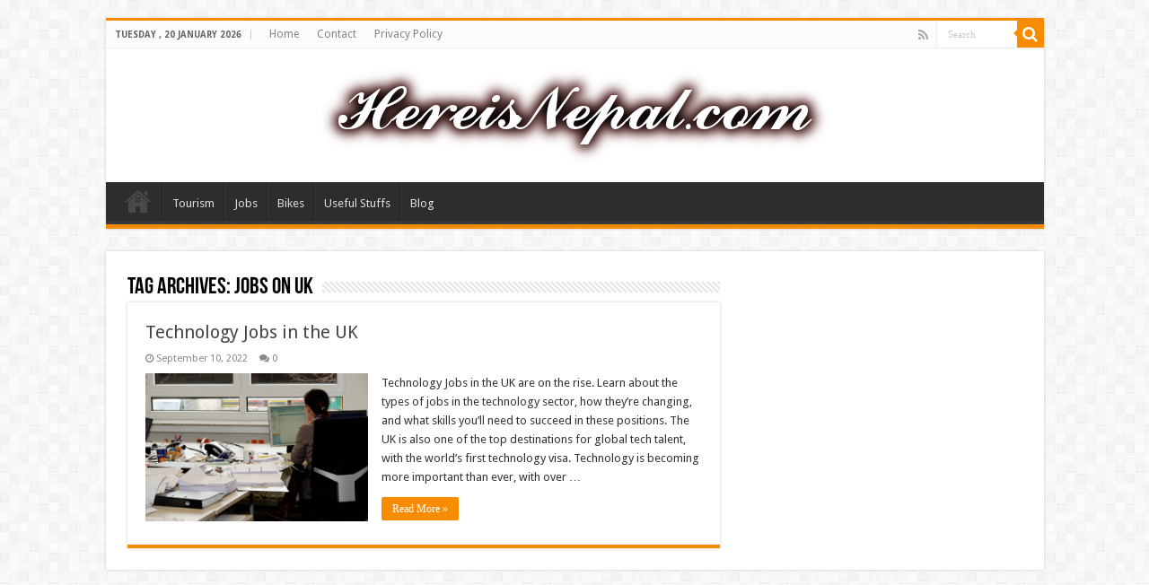

--- FILE ---
content_type: text/html; charset=utf-8
request_url: https://www.google.com/recaptcha/api2/aframe
body_size: 268
content:
<!DOCTYPE HTML><html><head><meta http-equiv="content-type" content="text/html; charset=UTF-8"></head><body><script nonce="iFl687HMGm70qYNOv2QMzw">/** Anti-fraud and anti-abuse applications only. See google.com/recaptcha */ try{var clients={'sodar':'https://pagead2.googlesyndication.com/pagead/sodar?'};window.addEventListener("message",function(a){try{if(a.source===window.parent){var b=JSON.parse(a.data);var c=clients[b['id']];if(c){var d=document.createElement('img');d.src=c+b['params']+'&rc='+(localStorage.getItem("rc::a")?sessionStorage.getItem("rc::b"):"");window.document.body.appendChild(d);sessionStorage.setItem("rc::e",parseInt(sessionStorage.getItem("rc::e")||0)+1);localStorage.setItem("rc::h",'1768913625031');}}}catch(b){}});window.parent.postMessage("_grecaptcha_ready", "*");}catch(b){}</script></body></html>